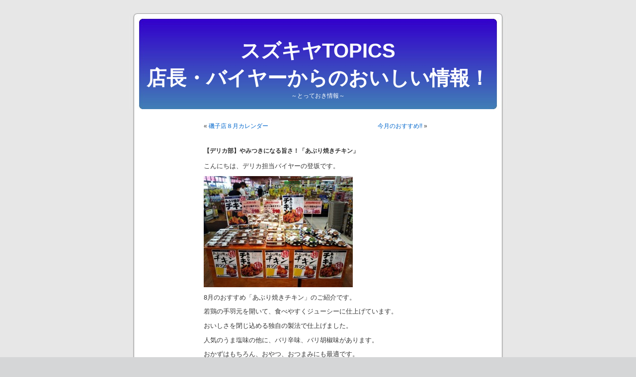

--- FILE ---
content_type: text/html; charset=UTF-8
request_url: http://suzukiya-inc.jp/app-def/S-102/suzukiyaWP/?p=6819
body_size: 6225
content:
<!DOCTYPE html PUBLIC "-//W3C//DTD XHTML 1.0 Transitional//EN" "http://www.w3.org/TR/xhtml1/DTD/xhtml1-transitional.dtd">
<html xmlns="http://www.w3.org/1999/xhtml" dir="ltr" lang="ja">

<head profile="http://gmpg.org/xfn/11">
<meta http-equiv="Content-Type" content="text/html; charset=UTF-8" />

<title>【デリカ部】やみつきになる旨さ！「あぶり焼きチキン」 &laquo;  スズキヤTOPICS</title>

<link rel="stylesheet" href="http://suzukiya-inc.jp/app-def/S-102/suzukiyaWP/wp-content/themes/default/style.css" type="text/css" media="screen" />
<link rel="pingback" href="http://suzukiya-inc.jp/app-def/S-102/suzukiyaWP/xmlrpc.php" />

<style type="text/css" media="screen">

	#page { background: url("http://suzukiya-inc.jp/app-def/S-102/suzukiyaWP/wp-content/themes/default/images/kubrickbgwide.jpg") repeat-y top; border: none; }

</style>

 

<link rel="alternate" type="application/rss+xml" title="スズキヤTOPICS &raquo; フィード" href="http://suzukiya-inc.jp/app-def/S-102/suzukiyaWP/?feed=rss2" />
<link rel="alternate" type="application/rss+xml" title="スズキヤTOPICS &raquo; コメントフィード" href="http://suzukiya-inc.jp/app-def/S-102/suzukiyaWP/?feed=comments-rss2" />
<script type='text/javascript' src='http://suzukiya-inc.jp/app-def/S-102/suzukiyaWP/wp-includes/js/comment-reply.js?ver=20090102'></script>
<link rel="EditURI" type="application/rsd+xml" title="RSD" href="http://suzukiya-inc.jp/app-def/S-102/suzukiyaWP/xmlrpc.php?rsd" />
<link rel="wlwmanifest" type="application/wlwmanifest+xml" href="http://suzukiya-inc.jp/app-def/S-102/suzukiyaWP/wp-includes/wlwmanifest.xml" /> 
<link rel='index' title='スズキヤTOPICS' href='http://suzukiya-inc.jp/app-def/S-102/suzukiyaWP' />
<link rel='start' title='6月3日の新聞広告は要チェック！！' href='http://suzukiya-inc.jp/app-def/S-102/suzukiyaWP/?p=508' />
<link rel='prev' title='磯子店８月カレンダー' href='http://suzukiya-inc.jp/app-def/S-102/suzukiyaWP/?p=6810' />
<link rel='next' title='今月のおすすめ!!' href='http://suzukiya-inc.jp/app-def/S-102/suzukiyaWP/?p=6839' />
<meta name="generator" content="WordPress 2.9" />
<link rel='canonical' href='http://suzukiya-inc.jp/app-def/S-102/suzukiyaWP/?p=6819' />
<style type='text/css'>
<!--#header { background: url('http://suzukiya-inc.jp/app-def/S-102/suzukiyaWP/wp-content/themes/default/images/header-img.php?upper=3300CC&lower=4180b6') no-repeat bottom center; }
--></style>
</head>
<body class="single postid-6819">
<div id="page">


<div id="header" role="banner">
	<div id="headerimg">
		<h1><a href="http://suzukiya-inc.jp/app-def/S-102/suzukiyaWP/"><br />スズキヤTOPICS<br />店長・バイヤーからのおいしい情報！</a></h1>
		<div class="description">～とっておき情報～</div>
	</div>
</div>
<hr />

	<div id="content" class="widecolumn" role="main">

	
		<div class="navigation">
			<div class="alignleft">&laquo; <a href="http://suzukiya-inc.jp/app-def/S-102/suzukiyaWP/?p=6810" rel="prev">磯子店８月カレンダー</a></div>
			<div class="alignright"><a href="http://suzukiya-inc.jp/app-def/S-102/suzukiyaWP/?p=6839" rel="next">今月のおすすめ!!</a> &raquo;</div>
		</div>

		<div class="post-6819 post hentry category-1" id="post-6819">
			<h2>【デリカ部】やみつきになる旨さ！「あぶり焼きチキン」</h2>

			<div class="entry">
				<p>こんにちは、デリカ担当バイヤーの登坂です。</p>
<p><a href="http://suzukiya-inc.jp/app-def/S-102/suzukiyaWP/wp-content/uploads/2022/08/DSC_1732.jpg"><img class="alignnone size-medium wp-image-6820" src="http://suzukiya-inc.jp/app-def/S-102/suzukiyaWP/wp-content/uploads/2022/08/DSC_1732-300x224.jpg" alt="" width="300" height="224" /></a></p>
<p>8月のおすすめ「あぶり焼きチキン」のご紹介です。</p>
<p>若鶏の手羽元を開いて、食べやすくジューシーに仕上げています。</p>
<p>おいしさを閉じ込める独自の製法で仕上げました。</p>
<p>人気のうま塩味の他に、バリ辛味、バリ胡椒味があります。</p>
<p>おかずはもちろん、おやつ、おつまみにも最適です。</p>
<p>お子様から大人まで美味しくお召し上がりいただけるように</p>
<p>色々なメニューをご用意してお待ちしております。</p>
<p>スズキヤ・エスパティオ全店デリカコーナーで販売中です。</p>
<p>ぜひ、スズキヤ人気のあぶり焼きチキンをお試し下さい♪</p>

								
				<p class="postmetadata alt">
					<small>
												この投稿は  2022年8月8日 月曜日 6:05 PM に <a href="http://suzukiya-inc.jp/app-def/S-102/suzukiyaWP/?cat=1" title="未分類 の投稿をすべて表示" rel="category">未分類</a> カテゴリーに公開されました。						この投稿へのコメントは <a href='http://suzukiya-inc.jp/app-def/S-102/suzukiyaWP/?feed=rss2&amp;p=6819'>RSS 2.0</a> フィードで購読することができます。 

													現在コメント、トラックバックともに受け付けておりません。
						
					</small>
				</p>

			</div>
		</div>

	
	
	</div>


<hr />
<div id="footer" role="contentinfo">
<!-- If you'd like to support WordPress, having the "powered by" link somewhere on your blog is the best way; it's our only promotion or advertising. -->
	<p>
		スズキヤTOPICS is proudly powered by <a href="http://wordpress.org/">WordPress</a>		<br /><a href="http://suzukiya-inc.jp/app-def/S-102/suzukiyaWP/?feed=rss2">投稿 (RSS)</a> と <a href="http://suzukiya-inc.jp/app-def/S-102/suzukiyaWP/?feed=comments-rss2">コメント (RSS)</a>		<!-- 16個のクエリーと0.160秒を要しました。 -->
	</p>
</div>
</div>

<!-- Gorgeous design by Michael Heilemann - http://binarybonsai.com/kubrick/ -->

		</body>
</html>
